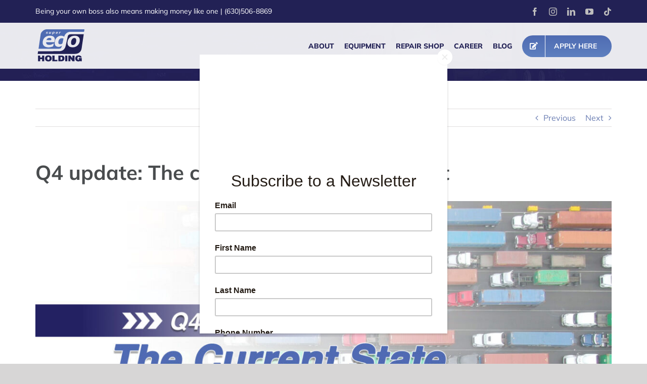

--- FILE ---
content_type: text/html; charset=UTF-8
request_url: https://superegoholding.com/q4-update-the-current-state-of-the-market/
body_size: 17146
content:
<!DOCTYPE html>
<html class="avada-html-layout-wide avada-html-header-position-top avada-header-color-not-opaque avada-mobile-header-color-not-opaque" lang="en-US" prefix="og: http://ogp.me/ns# fb: http://ogp.me/ns/fb#">
<head>
	<meta http-equiv="X-UA-Compatible" content="IE=edge" />
	<meta http-equiv="Content-Type" content="text/html; charset=utf-8"/>
	<meta name="viewport" content="width=device-width, initial-scale=1" />
	<script type="text/javascript">
/* <![CDATA[ */
(()=>{var e={};e.g=function(){if("object"==typeof globalThis)return globalThis;try{return this||new Function("return this")()}catch(e){if("object"==typeof window)return window}}(),function({ampUrl:n,isCustomizePreview:t,isAmpDevMode:r,noampQueryVarName:o,noampQueryVarValue:s,disabledStorageKey:i,mobileUserAgents:a,regexRegex:c}){if("undefined"==typeof sessionStorage)return;const d=new RegExp(c);if(!a.some((e=>{const n=e.match(d);return!(!n||!new RegExp(n[1],n[2]).test(navigator.userAgent))||navigator.userAgent.includes(e)})))return;e.g.addEventListener("DOMContentLoaded",(()=>{const e=document.getElementById("amp-mobile-version-switcher");if(!e)return;e.hidden=!1;const n=e.querySelector("a[href]");n&&n.addEventListener("click",(()=>{sessionStorage.removeItem(i)}))}));const g=r&&["paired-browsing-non-amp","paired-browsing-amp"].includes(window.name);if(sessionStorage.getItem(i)||t||g)return;const u=new URL(location.href),m=new URL(n);m.hash=u.hash,u.searchParams.has(o)&&s===u.searchParams.get(o)?sessionStorage.setItem(i,"1"):m.href!==u.href&&(window.stop(),location.replace(m.href))}({"ampUrl":"https:\/\/superegoholding.com\/q4-update-the-current-state-of-the-market\/amp\/","noampQueryVarName":"noamp","noampQueryVarValue":"mobile","disabledStorageKey":"amp_mobile_redirect_disabled","mobileUserAgents":["Mobile","Android","Silk\/","Kindle","BlackBerry","Opera Mini","Opera Mobi"],"regexRegex":"^\\\/((?:.|\\n)+)\\\/([i]*)$","isCustomizePreview":false,"isAmpDevMode":false})})();
/* ]]> */
</script>
<meta name='robots' content='index, follow, max-image-preview:large, max-snippet:-1, max-video-preview:-1' />
	<style>img:is([sizes="auto" i], [sizes^="auto," i]) { contain-intrinsic-size: 3000px 1500px }</style>
	
	<!-- This site is optimized with the Yoast SEO plugin v26.8 - https://yoast.com/product/yoast-seo-wordpress/ -->
	<title>Q4 update: The current state of the market - Super Ego Holding</title>
	<meta name="description" content="The holiday season is known for increased demand and shorter deadlines, which offer truck drivers more opportunities for earnings." />
	<link rel="canonical" href="https://superegoholding.com/q4-update-the-current-state-of-the-market/" />
	<meta property="og:locale" content="en_US" />
	<meta property="og:type" content="article" />
	<meta property="og:title" content="Q4 update: The current state of the market - Super Ego Holding" />
	<meta property="og:description" content="The holiday season is known for increased demand and shorter deadlines, which offer truck drivers more opportunities for earnings." />
	<meta property="og:url" content="https://superegoholding.com/q4-update-the-current-state-of-the-market/" />
	<meta property="og:site_name" content="Super Ego Holding" />
	<meta property="article:publisher" content="https://www.facebook.com/superegoinc" />
	<meta property="article:published_time" content="2023-10-30T17:29:45+00:00" />
	<meta property="article:modified_time" content="2023-11-02T20:01:13+00:00" />
	<meta property="og:image" content="https://superegoholding.com/wp-content/uploads/2023/10/Q4-update-The-current-state-of-the-market1.jpg" />
	<meta property="og:image:width" content="1600" />
	<meta property="og:image:height" content="900" />
	<meta property="og:image:type" content="image/jpeg" />
	<meta name="author" content="SuperEgo" />
	<meta name="twitter:card" content="summary_large_image" />
	<meta name="twitter:label1" content="Written by" />
	<meta name="twitter:data1" content="SuperEgo" />
	<meta name="twitter:label2" content="Est. reading time" />
	<meta name="twitter:data2" content="3 minutes" />
	<script type="application/ld+json" class="yoast-schema-graph">{"@context":"https://schema.org","@graph":[{"@type":"Article","@id":"https://superegoholding.com/q4-update-the-current-state-of-the-market/#article","isPartOf":{"@id":"https://superegoholding.com/q4-update-the-current-state-of-the-market/"},"author":{"name":"SuperEgo","@id":"https://superegoholding.com/#/schema/person/3714c07aa6294f9c02d2d6b500309af1"},"headline":"Q4 update: The current state of the market","datePublished":"2023-10-30T17:29:45+00:00","dateModified":"2023-11-02T20:01:13+00:00","mainEntityOfPage":{"@id":"https://superegoholding.com/q4-update-the-current-state-of-the-market/"},"wordCount":520,"commentCount":2,"publisher":{"@id":"https://superegoholding.com/#organization"},"image":{"@id":"https://superegoholding.com/q4-update-the-current-state-of-the-market/#primaryimage"},"thumbnailUrl":"https://superegoholding.com/wp-content/uploads/2023/10/Q4-update-The-current-state-of-the-market1.jpg","articleSection":["General"],"inLanguage":"en-US","potentialAction":[{"@type":"CommentAction","name":"Comment","target":["https://superegoholding.com/q4-update-the-current-state-of-the-market/#respond"]}]},{"@type":"WebPage","@id":"https://superegoholding.com/q4-update-the-current-state-of-the-market/","url":"https://superegoholding.com/q4-update-the-current-state-of-the-market/","name":"Q4 update: The current state of the market - Super Ego Holding","isPartOf":{"@id":"https://superegoholding.com/#website"},"primaryImageOfPage":{"@id":"https://superegoholding.com/q4-update-the-current-state-of-the-market/#primaryimage"},"image":{"@id":"https://superegoholding.com/q4-update-the-current-state-of-the-market/#primaryimage"},"thumbnailUrl":"https://superegoholding.com/wp-content/uploads/2023/10/Q4-update-The-current-state-of-the-market1.jpg","datePublished":"2023-10-30T17:29:45+00:00","dateModified":"2023-11-02T20:01:13+00:00","description":"The holiday season is known for increased demand and shorter deadlines, which offer truck drivers more opportunities for earnings.","breadcrumb":{"@id":"https://superegoholding.com/q4-update-the-current-state-of-the-market/#breadcrumb"},"inLanguage":"en-US","potentialAction":[{"@type":"ReadAction","target":["https://superegoholding.com/q4-update-the-current-state-of-the-market/"]}]},{"@type":"ImageObject","inLanguage":"en-US","@id":"https://superegoholding.com/q4-update-the-current-state-of-the-market/#primaryimage","url":"https://superegoholding.com/wp-content/uploads/2023/10/Q4-update-The-current-state-of-the-market1.jpg","contentUrl":"https://superegoholding.com/wp-content/uploads/2023/10/Q4-update-The-current-state-of-the-market1.jpg","width":1600,"height":900,"caption":"Q4 update - The current state of the market"},{"@type":"BreadcrumbList","@id":"https://superegoholding.com/q4-update-the-current-state-of-the-market/#breadcrumb","itemListElement":[{"@type":"ListItem","position":1,"name":"Home","item":"https://superegoholding.com/"},{"@type":"ListItem","position":2,"name":"Q4 update: The current state of the market"}]},{"@type":"WebSite","@id":"https://superegoholding.com/#website","url":"https://superegoholding.com/","name":"Super Ego Holding","description":"Move Forward With Us With $0 DOWN","publisher":{"@id":"https://superegoholding.com/#organization"},"potentialAction":[{"@type":"SearchAction","target":{"@type":"EntryPoint","urlTemplate":"https://superegoholding.com/?s={search_term_string}"},"query-input":{"@type":"PropertyValueSpecification","valueRequired":true,"valueName":"search_term_string"}}],"inLanguage":"en-US"},{"@type":"Organization","@id":"https://superegoholding.com/#organization","name":"Super Ego Holding","url":"https://superegoholding.com/","logo":{"@type":"ImageObject","inLanguage":"en-US","@id":"https://superegoholding.com/#/schema/logo/image/","url":"https://superegoholding.com/wp-content/uploads/2021/06/truck-clients.jpg","contentUrl":"https://superegoholding.com/wp-content/uploads/2021/06/truck-clients.jpg","width":1000,"height":667,"caption":"Super Ego Holding"},"image":{"@id":"https://superegoholding.com/#/schema/logo/image/"},"sameAs":["https://www.facebook.com/superegoinc","https://www.instagram.com/superegoholding/","https://www.linkedin.com/company/superegoholding/","https://www.youtube.com/@superegoholding1669","https://www.tiktok.com/@superegoholding"]},{"@type":"Person","@id":"https://superegoholding.com/#/schema/person/3714c07aa6294f9c02d2d6b500309af1","name":"SuperEgo","sameAs":["https://superegoholding.com"],"url":"https://superegoholding.com/author/superego/"}]}</script>
	<!-- / Yoast SEO plugin. -->


<link rel='dns-prefetch' href='//js.hs-scripts.com' />
<link rel='dns-prefetch' href='//s.ksrndkehqnwntyxlhgto.com' />
<link rel="alternate" type="application/rss+xml" title="Super Ego Holding &raquo; Feed" href="https://superegoholding.com/feed/" />
<link rel="alternate" type="application/rss+xml" title="Super Ego Holding &raquo; Comments Feed" href="https://superegoholding.com/comments/feed/" />
								<link rel="icon" href="https://superegoholding.com/wp-content/uploads/2021/05/favicon.png" type="image/png" />
		
		
		
				<link rel="alternate" type="application/rss+xml" title="Super Ego Holding &raquo; Q4 update: The current state of the market Comments Feed" href="https://superegoholding.com/q4-update-the-current-state-of-the-market/feed/" />
					<meta name="description" content="When it comes to the market for truckers, from a historical point of view, the holiday season is known for increased demand and shorter deadlines, which offer truck drivers more opportunities for earnings. However, this year, we expected the produce season to offer better rates, and after it, the peak season, but"/>
				
		<meta property="og:locale" content="en_US"/>
		<meta property="og:type" content="article"/>
		<meta property="og:site_name" content="Super Ego Holding"/>
		<meta property="og:title" content="Q4 update: The current state of the market - Super Ego Holding"/>
				<meta property="og:description" content="When it comes to the market for truckers, from a historical point of view, the holiday season is known for increased demand and shorter deadlines, which offer truck drivers more opportunities for earnings. However, this year, we expected the produce season to offer better rates, and after it, the peak season, but"/>
				<meta property="og:url" content="https://superegoholding.com/q4-update-the-current-state-of-the-market/"/>
										<meta property="article:published_time" content="2023-10-30T17:29:45+00:00"/>
							<meta property="article:modified_time" content="2023-11-02T20:01:13+00:00"/>
								<meta name="author" content="SuperEgo"/>
								<meta property="og:image" content="https://superegoholding.com/wp-content/uploads/2023/10/Q4-update-The-current-state-of-the-market1.jpg"/>
		<meta property="og:image:width" content="1600"/>
		<meta property="og:image:height" content="900"/>
		<meta property="og:image:type" content="image/jpeg"/>
				<link rel='stylesheet' id='wp-components-css' href='https://superegoholding.com/wp-includes/css/dist/components/style.min.css?ver=6.8.3' type='text/css' media='all' />
<link rel='stylesheet' id='wp-preferences-css' href='https://superegoholding.com/wp-includes/css/dist/preferences/style.min.css?ver=6.8.3' type='text/css' media='all' />
<link rel='stylesheet' id='wp-block-editor-css' href='https://superegoholding.com/wp-includes/css/dist/block-editor/style.min.css?ver=6.8.3' type='text/css' media='all' />
<link rel='stylesheet' id='popup-maker-block-library-style-css' href='https://superegoholding.com/wp-content/plugins/popup-maker/dist/packages/block-library-style.css?ver=dbea705cfafe089d65f1' type='text/css' media='all' />
<link rel='stylesheet' id='godaddy-styles-css' href='https://superegoholding.com/wp-content/mu-plugins/vendor/wpex/godaddy-launch/includes/Dependencies/GoDaddy/Styles/build/latest.css?ver=2.0.2' type='text/css' media='all' />
<link rel='stylesheet' id='child-style-css' href='https://superegoholding.com/wp-content/themes/Avada-Child-Theme/style.css?ver=6.8.3' type='text/css' media='all' />
<link rel='stylesheet' id='fusion-dynamic-css-css' href='https://superegoholding.com/wp-content/uploads/fusion-styles/01f18e3a1465a1e080660a33790f4abc.min.css?ver=3.14.2' type='text/css' media='all' />
<script type="text/javascript" src="https://superegoholding.com/wp-includes/js/jquery/jquery.min.js?ver=3.7.1" id="jquery-core-js"></script>
<script type="text/javascript" src="https://superegoholding.com/wp-content/plugins/handl-utm-grabber/js/js.cookie.js?ver=6.8.3" id="js.cookie-js"></script>
<script type="text/javascript" id="handl-utm-grabber-js-extra">
/* <![CDATA[ */
var handl_utm = [];
/* ]]> */
</script>
<script type="text/javascript" src="https://superegoholding.com/wp-content/plugins/handl-utm-grabber/js/handl-utm-grabber.js?ver=6.8.3" id="handl-utm-grabber-js"></script>
<script type="text/javascript" id="whatconverts-tracking-script-js-before">
/* <![CDATA[ */
var $wc_load=function(a){return JSON.parse(JSON.stringify(a))},$wc_leads=$wc_leads||{doc:{url:$wc_load(document.URL),ref:$wc_load(document.referrer),search:$wc_load(location.search),hash:$wc_load(location.hash)}};
/* ]]> */
</script>
<script type="text/javascript" src="//s.ksrndkehqnwntyxlhgto.com/150954.js?ver=6.8.3" id="whatconverts-tracking-script-js"></script>
<link rel="https://api.w.org/" href="https://superegoholding.com/wp-json/" /><link rel="alternate" title="JSON" type="application/json" href="https://superegoholding.com/wp-json/wp/v2/posts/2302" /><link rel="EditURI" type="application/rsd+xml" title="RSD" href="https://superegoholding.com/xmlrpc.php?rsd" />
<meta name="generator" content="WordPress 6.8.3" />
<link rel='shortlink' href='https://superegoholding.com/?p=2302' />
<link rel="alternate" title="oEmbed (JSON)" type="application/json+oembed" href="https://superegoholding.com/wp-json/oembed/1.0/embed?url=https%3A%2F%2Fsuperegoholding.com%2Fq4-update-the-current-state-of-the-market%2F" />
<link rel="alternate" title="oEmbed (XML)" type="text/xml+oembed" href="https://superegoholding.com/wp-json/oembed/1.0/embed?url=https%3A%2F%2Fsuperegoholding.com%2Fq4-update-the-current-state-of-the-market%2F&#038;format=xml" />
<meta name="facebook-domain-verification" content="rjk23uaj2ti447l9m1wx2bv3niclz3" />
<script type="text/javascript">
    (function(c,l,a,r,i,t,y){
        c[a]=c[a]||function(){(c[a].q=c[a].q||[]).push(arguments)};
        t=l.createElement(r);t.async=1;t.src="https://www.clarity.ms/tag/"+i;
        y=l.getElementsByTagName(r)[0];y.parentNode.insertBefore(t,y);
    })(window, document, "clarity", "script", "qq9n1iq6hx");
</script>

<script>(function(w,d,t,r,u){var f,n,i;w[u]=w[u]||[],f=function(){var o={ti:"187190219", enableAutoSpaTracking: true};o.q=w[u],w[u]=new UET(o),w[u].push("pageLoad")},n=d.createElement(t),n.src=r,n.async=1,n.onload=n.onreadystatechange=function(){var s=this.readyState;s&&s!=="loaded"&&s!=="complete"||(f(),n.onload=n.onreadystatechange=null)},i=d.getElementsByTagName(t)[0],i.parentNode.insertBefore(n,i)})(window,document,"script","//bat.bing.com/bat.js","uetq");</script>			<!-- DO NOT COPY THIS SNIPPET! Start of Page Analytics Tracking for HubSpot WordPress plugin v11.3.37-->
			<script class="hsq-set-content-id" data-content-id="blog-post">
				var _hsq = _hsq || [];
				_hsq.push(["setContentType", "blog-post"]);
			</script>
			<!-- DO NOT COPY THIS SNIPPET! End of Page Analytics Tracking for HubSpot WordPress plugin -->
			<link rel="alternate" type="text/html" media="only screen and (max-width: 640px)" href="https://superegoholding.com/q4-update-the-current-state-of-the-market/amp/"><style type="text/css" id="css-fb-visibility">@media screen and (max-width: 640px){.fusion-no-small-visibility{display:none !important;}body .sm-text-align-center{text-align:center !important;}body .sm-text-align-left{text-align:left !important;}body .sm-text-align-right{text-align:right !important;}body .sm-text-align-justify{text-align:justify !important;}body .sm-flex-align-center{justify-content:center !important;}body .sm-flex-align-flex-start{justify-content:flex-start !important;}body .sm-flex-align-flex-end{justify-content:flex-end !important;}body .sm-mx-auto{margin-left:auto !important;margin-right:auto !important;}body .sm-ml-auto{margin-left:auto !important;}body .sm-mr-auto{margin-right:auto !important;}body .fusion-absolute-position-small{position:absolute;width:100%;}.awb-sticky.awb-sticky-small{ position: sticky; top: var(--awb-sticky-offset,0); }}@media screen and (min-width: 641px) and (max-width: 1024px){.fusion-no-medium-visibility{display:none !important;}body .md-text-align-center{text-align:center !important;}body .md-text-align-left{text-align:left !important;}body .md-text-align-right{text-align:right !important;}body .md-text-align-justify{text-align:justify !important;}body .md-flex-align-center{justify-content:center !important;}body .md-flex-align-flex-start{justify-content:flex-start !important;}body .md-flex-align-flex-end{justify-content:flex-end !important;}body .md-mx-auto{margin-left:auto !important;margin-right:auto !important;}body .md-ml-auto{margin-left:auto !important;}body .md-mr-auto{margin-right:auto !important;}body .fusion-absolute-position-medium{position:absolute;width:100%;}.awb-sticky.awb-sticky-medium{ position: sticky; top: var(--awb-sticky-offset,0); }}@media screen and (min-width: 1025px){.fusion-no-large-visibility{display:none !important;}body .lg-text-align-center{text-align:center !important;}body .lg-text-align-left{text-align:left !important;}body .lg-text-align-right{text-align:right !important;}body .lg-text-align-justify{text-align:justify !important;}body .lg-flex-align-center{justify-content:center !important;}body .lg-flex-align-flex-start{justify-content:flex-start !important;}body .lg-flex-align-flex-end{justify-content:flex-end !important;}body .lg-mx-auto{margin-left:auto !important;margin-right:auto !important;}body .lg-ml-auto{margin-left:auto !important;}body .lg-mr-auto{margin-right:auto !important;}body .fusion-absolute-position-large{position:absolute;width:100%;}.awb-sticky.awb-sticky-large{ position: sticky; top: var(--awb-sticky-offset,0); }}</style>
<!-- Meta Pixel Code -->
<script type='text/javascript'>
!function(f,b,e,v,n,t,s){if(f.fbq)return;n=f.fbq=function(){n.callMethod?
n.callMethod.apply(n,arguments):n.queue.push(arguments)};if(!f._fbq)f._fbq=n;
n.push=n;n.loaded=!0;n.version='2.0';n.queue=[];t=b.createElement(e);t.async=!0;
t.src=v;s=b.getElementsByTagName(e)[0];s.parentNode.insertBefore(t,s)}(window,
document,'script','https://connect.facebook.net/en_US/fbevents.js');
</script>
<!-- End Meta Pixel Code -->
<script type='text/javascript'>var url = window.location.origin + '?ob=open-bridge';
            fbq('set', 'openbridge', '1137959800436248', url);
fbq('init', '1137959800436248', {}, {
    "agent": "wordpress-6.8.3-4.1.5"
})</script><script type='text/javascript'>
    fbq('track', 'PageView', []);
  </script><link rel="amphtml" href="https://superegoholding.com/q4-update-the-current-state-of-the-market/amp/"><style>#amp-mobile-version-switcher{left:0;position:absolute;width:100%;z-index:100}#amp-mobile-version-switcher>a{background-color:#444;border:0;color:#eaeaea;display:block;font-family:-apple-system,BlinkMacSystemFont,Segoe UI,Roboto,Oxygen-Sans,Ubuntu,Cantarell,Helvetica Neue,sans-serif;font-size:16px;font-weight:600;padding:15px 0;text-align:center;-webkit-text-decoration:none;text-decoration:none}#amp-mobile-version-switcher>a:active,#amp-mobile-version-switcher>a:focus,#amp-mobile-version-switcher>a:hover{-webkit-text-decoration:underline;text-decoration:underline}</style>		<style type="text/css" id="wp-custom-css">
			
.contact-styled{
	padding-left:20px;
	
}
.contact-styled h2 {
    color: #5e80c0 !important;
}

.button input[type=submit]{
	background-color: #007bff; /* Plava boja dugmeta */
    color: white; /* Bela boja fonta */
    font-family: 'Verdana', sans-serif; /* Font za tekst na dugmetu */
    font-size: 16px; /* Veličina teksta */
    padding: 10px 20px; /* Dodavanje prostora unutar dugmeta */
    border: none; /* Uklanjanje obruba */
    border-radius: 5px; /* Zaobljeni uglovi */
    cursor: pointer; /* Promena kursora na "pointer" pri prelasku miša */
	font-weight:bold;
}

.button
input[type=submit]:hover {
	background-color: #A3EBB1;
	color:black;
	font-weight:bold;
}		</style>
				<script type="text/javascript">
			var doc = document.documentElement;
			doc.setAttribute( 'data-useragent', navigator.userAgent );
		</script>
		
	<meta name="format-detection" content="telephone=no">

<!-- Google Tag Manager -->
<script>(function(w,d,s,l,i){w[l]=w[l]||[];w[l].push({'gtm.start':
new Date().getTime(),event:'gtm.js'});var f=d.getElementsByTagName(s)[0],
j=d.createElement(s),dl=l!='dataLayer'?'&l='+l:'';j.async=true;j.src=
'https://www.googletagmanager.com/gtm.js?id='+i+dl;f.parentNode.insertBefore(j,f);
})(window,document,'script','dataLayer','GTM-NDPZNNX');</script>
<!-- End Google Tag Manager -->


<!-- Google tag (gtag.js) -->
<script async src="https://www.googletagmanager.com/gtag/js?id=G-VG1GNYPL1G"></script>
<script>
  window.dataLayer = window.dataLayer || [];
  function gtag(){dataLayer.push(arguments);}
  gtag('js', new Date());

  gtag('config', 'G-VG1GNYPL1G');
</script>

<!-- Meta Pixel Code -->
<script>
!function(f,b,e,v,n,t,s)
{if(f.fbq)return;n=f.fbq=function(){n.callMethod?
n.callMethod.apply(n,arguments):n.queue.push(arguments)};
if(!f._fbq)f._fbq=n;n.push=n;n.loaded=!0;n.version='2.0';
n.queue=[];t=b.createElement(e);t.async=!0;
t.src=v;s=b.getElementsByTagName(e)[0];
s.parentNode.insertBefore(t,s)}(window, document,'script',
'https://connect.facebook.net/en_US/fbevents.js');
fbq('init', '1137959800436248');
fbq('track', 'PageView');
</script>
<noscript><img height="1" width="1" style="display:none"
src="https://www.facebook.com/tr?id=1137959800436248&ev=PageView&noscript=1"
/></noscript>
<!-- End Meta Pixel Code -->

<!-- TikTok code -->
<script>
!function (w, d, t) {
  w.TiktokAnalyticsObject=t;var ttq=w[t]=w[t]||[];ttq.methods=["page","track","identify","instances","debug","on","off","once","ready","alias","group","enableCookie","disableCookie"],ttq.setAndDefer=function(t,e){t[e]=function(){t.push([e].concat(Array.prototype.slice.call(arguments,0)))}};for(var i=0;i<ttq.methods.length;i++)ttq.setAndDefer(ttq,ttq.methods[i]);ttq.instance=function(t){for(var e=ttq._i[t]||[],n=0;n<ttq.methods.length;n++)ttq.setAndDefer(e,ttq.methods[n]);return e},ttq.load=function(e,n){var i="https://analytics.tiktok.com/i18n/pixel/events.js";ttq._i=ttq._i||{},ttq._i[e]=[],ttq._i[e]._u=i,ttq._t=ttq._t||{},ttq._t[e]=+new Date,ttq._o=ttq._o||{},ttq._o[e]=n||{};var o=document.createElement("script");o.type="text/javascript",o.async=!0,o.src=i+"?sdkid="+e+"&lib="+t;var a=document.getElementsByTagName("script")[0];a.parentNode.insertBefore(o,a)};

  ttq.load('CDM3FTJC77U9O4C87JNG');
  ttq.page();
}(window, document, 'ttq');
</script>
<!-- End TikTok code -->

<!-- Mailchimp code -->
<script id="mcjs">!function(c,h,i,m,p){m=c.createElement(h),p=c.getElementsByTagName(h)[0],m.async=1,m.src=i,p.parentNode.insertBefore(m,p)}(document,"script","https://chimpstatic.com/mcjs-connected/js/users/0d651db148ddca4e34aef64dc/9555b080bf03a9ee25fea1e51.js");</script>
<!-- Mailchimp code End --></head>

<body class="wp-singular post-template-default single single-post postid-2302 single-format-standard wp-theme-Avada wp-child-theme-Avada-Child-Theme awb-no-sidebars fusion-image-hovers fusion-pagination-sizing fusion-button_type-flat fusion-button_span-no fusion-button_gradient-linear avada-image-rollover-circle-yes avada-image-rollover-no fusion-has-button-gradient fusion-body ltr fusion-sticky-header no-tablet-sticky-header no-mobile-slidingbar no-mobile-totop fusion-disable-outline fusion-sub-menu-fade mobile-logo-pos-center layout-wide-mode avada-has-boxed-modal-shadow-none layout-scroll-offset-full avada-has-zero-margin-offset-top fusion-top-header menu-text-align-center mobile-menu-design-modern fusion-show-pagination-text fusion-header-layout-v3 avada-responsive avada-footer-fx-none avada-menu-highlight-style-bar fusion-search-form-classic fusion-main-menu-search-dropdown fusion-avatar-square avada-sticky-shrinkage avada-dropdown-styles avada-blog-layout-medium avada-blog-archive-layout-medium avada-header-shadow-no avada-menu-icon-position-left avada-has-mainmenu-dropdown-divider avada-has-pagetitle-bg-full avada-has-breadcrumb-mobile-hidden avada-has-pagetitlebar-retina-bg-image avada-has-titlebar-bar_and_content avada-has-footer-widget-bg-image avada-header-border-color-full-transparent avada-has-pagination-padding avada-flyout-menu-direction-fade avada-ec-views-v1" data-awb-post-id="2302">
	
<!-- Meta Pixel Code -->
<noscript>
<img height="1" width="1" style="display:none" alt="fbpx"
src="https://www.facebook.com/tr?id=1137959800436248&ev=PageView&noscript=1" />
</noscript>
<!-- End Meta Pixel Code -->
	<a class="skip-link screen-reader-text" href="#content">Skip to content</a>

	<div id="boxed-wrapper">
		
		<div id="wrapper" class="fusion-wrapper">
			<div id="home" style="position:relative;top:-1px;"></div>
							
					
			<header class="fusion-header-wrapper">
				<div class="fusion-header-v3 fusion-logo-alignment fusion-logo-center fusion-sticky-menu- fusion-sticky-logo-1 fusion-mobile-logo-1  fusion-mobile-menu-design-modern">
					
<div class="fusion-secondary-header">
	<div class="fusion-row">
					<div class="fusion-alignleft">
				<div class="fusion-contact-info"><span class="fusion-contact-info-phone-number">Being your own boss also means making money like one | <a href="tel:+16305068869">(630)506-8869</a> </span></div>			</div>
							<div class="fusion-alignright">
				<div class="fusion-social-links-header"><div class="fusion-social-networks"><div class="fusion-social-networks-wrapper"><a  class="fusion-social-network-icon fusion-tooltip fusion-facebook awb-icon-facebook" style data-placement="bottom" data-title="Facebook" data-toggle="tooltip" title="Facebook" href="https://www.facebook.com/superegoinc" target="_blank" rel="noreferrer"><span class="screen-reader-text">Facebook</span></a><a  class="fusion-social-network-icon fusion-tooltip fusion-instagram awb-icon-instagram" style data-placement="bottom" data-title="Instagram" data-toggle="tooltip" title="Instagram" href="https://www.instagram.com/superegoholding/" target="_blank" rel="noopener noreferrer"><span class="screen-reader-text">Instagram</span></a><a  class="fusion-social-network-icon fusion-tooltip fusion-linkedin awb-icon-linkedin" style data-placement="bottom" data-title="LinkedIn" data-toggle="tooltip" title="LinkedIn" href="https://www.linkedin.com/company/superegoholding/" target="_blank" rel="noopener noreferrer"><span class="screen-reader-text">LinkedIn</span></a><a  class="fusion-social-network-icon fusion-tooltip fusion-youtube awb-icon-youtube" style data-placement="bottom" data-title="YouTube" data-toggle="tooltip" title="YouTube" href="https://www.youtube.com/@superegoholding1669" target="_blank" rel="noopener noreferrer"><span class="screen-reader-text">YouTube</span></a><a  class="fusion-social-network-icon fusion-tooltip fusion-tiktok awb-icon-tiktok" style data-placement="bottom" data-title="Tiktok" data-toggle="tooltip" title="Tiktok" href="https://www.tiktok.com/@superegoholding" target="_blank" rel="noopener noreferrer"><span class="screen-reader-text">Tiktok</span></a></div></div></div>			</div>
			</div>
</div>
<div class="fusion-header-sticky-height"></div>
<div class="fusion-header">
	<div class="fusion-row">
					<div class="fusion-logo" data-margin-top="10px" data-margin-bottom="10px" data-margin-left="0px" data-margin-right="0px">
			<a class="fusion-logo-link"  href="https://superegoholding.com/" >

						<!-- standard logo -->
			<img src="https://superegoholding.com/wp-content/uploads/2021/05/logo-100.png" srcset="https://superegoholding.com/wp-content/uploads/2021/05/logo-100.png 1x, https://superegoholding.com/wp-content/uploads/2021/05/logo-200.png 2x" width="100" height="69" style="max-height:69px;height:auto;" alt="Super Ego Holding Logo" data-retina_logo_url="https://superegoholding.com/wp-content/uploads/2021/05/logo-200.png" class="fusion-standard-logo" />

											<!-- mobile logo -->
				<img src="https://superegoholding.com/wp-content/uploads/2023/09/superegoholding-60.png" srcset="https://superegoholding.com/wp-content/uploads/2023/09/superegoholding-60.png 1x, https://superegoholding.com/wp-content/uploads/2021/05/logo-100.png 2x" width="60" height="41" style="max-height:41px;height:auto;" alt="Super Ego Holding Logo" data-retina_logo_url="https://superegoholding.com/wp-content/uploads/2021/05/logo-100.png" class="fusion-mobile-logo" />
			
											<!-- sticky header logo -->
				<img src="https://superegoholding.com/wp-content/uploads/2023/09/superegoholding-60.png" srcset="https://superegoholding.com/wp-content/uploads/2023/09/superegoholding-60.png 1x, https://superegoholding.com/wp-content/uploads/2021/05/logo-200.png 2x" width="60" height="41" style="max-height:41px;height:auto;" alt="Super Ego Holding Logo" data-retina_logo_url="https://superegoholding.com/wp-content/uploads/2021/05/logo-200.png" class="fusion-sticky-logo" />
					</a>
		</div>		<nav class="fusion-main-menu" aria-label="Main Menu"><ul id="menu-driving-main-menu" class="fusion-menu"><li  id="menu-item-28"  class="menu-item menu-item-type-post_type menu-item-object-page menu-item-28"  data-item-id="28"><a  href="https://superegoholding.com/about/" class="fusion-bar-highlight"><span class="menu-text">ABOUT</span></a></li><li  id="menu-item-31"  class="menu-item menu-item-type-post_type menu-item-object-page menu-item-31"  data-item-id="31"><a  href="https://superegoholding.com/equipment/" class="fusion-bar-highlight"><span class="menu-text">EQUIPMENT</span></a></li><li  id="menu-item-32"  class="menu-item menu-item-type-post_type menu-item-object-page menu-item-32"  data-item-id="32"><a  href="https://superegoholding.com/repair-shop/" class="fusion-bar-highlight"><span class="menu-text">REPAIR SHOP</span></a></li><li  id="menu-item-1171"  class="menu-item menu-item-type-post_type menu-item-object-page menu-item-1171"  data-item-id="1171"><a  href="https://superegoholding.com/career/" class="fusion-bar-highlight"><span class="menu-text">CAREER</span></a></li><li  id="menu-item-29"  class="menu-item menu-item-type-post_type menu-item-object-page menu-item-29"  data-item-id="29"><a  href="https://superegoholding.com/blog/" class="fusion-bar-highlight"><span class="menu-text">BLOG</span></a></li><li  id="menu-item-30"  class="menu-item menu-item-type-post_type menu-item-object-page menu-item-30 fusion-menu-item-button"  data-item-id="30"><a  href="https://superegoholding.com/driver-application/" class="fusion-icon-only-link fusion-bar-highlight"><span class="menu-text fusion-button button-default button-large"><span class="button-icon-divider-left"><i class="glyphicon fa-edit fas" aria-hidden="true"></i></span><span class="fusion-button-text-left">APPLY HERE</span></span></a></li></ul></nav>	<div class="fusion-mobile-menu-icons">
							<a href="#" class="fusion-icon awb-icon-bars" aria-label="Toggle mobile menu" aria-expanded="false"></a>
		
		
		
			</div>

<nav class="fusion-mobile-nav-holder fusion-mobile-menu-text-align-left" aria-label="Main Menu Mobile"></nav>

					</div>
</div>
				</div>
				<div class="fusion-clearfix"></div>
			</header>
								
							<div id="sliders-container" class="fusion-slider-visibility">
					</div>
				
					
							
			<section class="avada-page-titlebar-wrapper" aria-label="Page Title Bar">
	<div class="fusion-page-title-bar fusion-page-title-bar-breadcrumbs fusion-page-title-bar-left">
		<div class="fusion-page-title-row">
			<div class="fusion-page-title-wrapper">
				<div class="fusion-page-title-captions">

					
					
				</div>

													
			</div>
		</div>
	</div>
</section>

						<main id="main" class="clearfix ">
				<div class="fusion-row" style="">

<section id="content" style="">
			<div class="single-navigation clearfix">
			<a href="https://superegoholding.com/top-trucking-destinations-in-the-us/" rel="prev">Previous</a>			<a href="https://superegoholding.com/class-a-cdl-as-an-advantage-in-trucking/" rel="next">Next</a>		</div>
	
					<article id="post-2302" class="post post-2302 type-post status-publish format-standard has-post-thumbnail hentry category-general">
																		<h1 class="entry-title fusion-post-title">Q4 update: The current state of the market</h1>							
														<div class="fusion-flexslider flexslider fusion-flexslider-loading post-slideshow fusion-post-slideshow">
				<ul class="slides">
																<li>
																																<a href="https://superegoholding.com/wp-content/uploads/2023/10/Q4-update-The-current-state-of-the-market1.jpg" data-rel="iLightbox[gallery2302]" title="" data-title="Q4 update &#8211; The current state of the market" data-caption="" aria-label="Q4 update &#8211; The current state of the market">
										<span class="screen-reader-text">View Larger Image</span>
										<img width="1600" height="900" src="https://superegoholding.com/wp-content/uploads/2023/10/Q4-update-The-current-state-of-the-market1.jpg" class="attachment-full size-full lazyload wp-post-image" alt="Q4 update - The current state of the market" decoding="async" fetchpriority="high" srcset="data:image/svg+xml,%3Csvg%20xmlns%3D%27http%3A%2F%2Fwww.w3.org%2F2000%2Fsvg%27%20width%3D%271600%27%20height%3D%27900%27%20viewBox%3D%270%200%201600%20900%27%3E%3Crect%20width%3D%271600%27%20height%3D%27900%27%20fill-opacity%3D%220%22%2F%3E%3C%2Fsvg%3E" data-orig-src="https://superegoholding.com/wp-content/uploads/2023/10/Q4-update-The-current-state-of-the-market1.jpg" data-srcset="https://superegoholding.com/wp-content/uploads/2023/10/Q4-update-The-current-state-of-the-market1-200x113.jpg 200w, https://superegoholding.com/wp-content/uploads/2023/10/Q4-update-The-current-state-of-the-market1-400x225.jpg 400w, https://superegoholding.com/wp-content/uploads/2023/10/Q4-update-The-current-state-of-the-market1-600x338.jpg 600w, https://superegoholding.com/wp-content/uploads/2023/10/Q4-update-The-current-state-of-the-market1-800x450.jpg 800w, https://superegoholding.com/wp-content/uploads/2023/10/Q4-update-The-current-state-of-the-market1-1200x675.jpg 1200w, https://superegoholding.com/wp-content/uploads/2023/10/Q4-update-The-current-state-of-the-market1.jpg 1600w" data-sizes="auto" />									</a>
																					</li>

																																																																																																															</ul>
			</div>
						
						<div class="post-content">
				<p><span style="font-weight: 400;">When it comes to the market for truckers, from a historical point of view, the holiday season is known for increased demand and shorter deadlines, which offer truck drivers more opportunities for earnings. </span><span style="font-weight: 400;">However, this year, we expected the produce season to offer better rates, and after it, the peak season, but either didn’t live up to the expectations, with rates that kept dropping. This outcome leaves us wondering whether or not history will repeat itself once again and how the holiday season will pan out.</span></p>
<p><span style="font-weight: 400;">Another thing to keep in mind is the reason </span><strong><a href="https://superegoholding.com/why-is-the-market-currently-so-bad-for-drivers/">the rates started dropping</a></strong><span style="font-weight: 400;"> in the first place. When available capacity grows, it leaves brokers plenty of space to lower prices, knowing that with the growing number of drivers at hand, someone will have to accept their offer. So no matter how much freight is available, when accessible capacity exceeds these amounts, rates are going to drop.</span></p>
<p><img decoding="async" class="lazyload aligncenter wp-image-2305 size-large" src="https://superegoholding.com/wp-content/uploads/2023/10/unloading-shippment-1024x707.jpg" data-orig-src="https://superegoholding.com/wp-content/uploads/2023/10/unloading-shippment-1024x707.jpg" alt="" width="1024" height="707" srcset="data:image/svg+xml,%3Csvg%20xmlns%3D%27http%3A%2F%2Fwww.w3.org%2F2000%2Fsvg%27%20width%3D%271024%27%20height%3D%27707%27%20viewBox%3D%270%200%201024%20707%27%3E%3Crect%20width%3D%271024%27%20height%3D%27707%27%20fill-opacity%3D%220%22%2F%3E%3C%2Fsvg%3E" data-srcset="https://superegoholding.com/wp-content/uploads/2023/10/unloading-shippment-200x138.jpg 200w, https://superegoholding.com/wp-content/uploads/2023/10/unloading-shippment-300x207.jpg 300w, https://superegoholding.com/wp-content/uploads/2023/10/unloading-shippment-400x276.jpg 400w, https://superegoholding.com/wp-content/uploads/2023/10/unloading-shippment-600x414.jpg 600w, https://superegoholding.com/wp-content/uploads/2023/10/unloading-shippment-768x530.jpg 768w, https://superegoholding.com/wp-content/uploads/2023/10/unloading-shippment-800x552.jpg 800w, https://superegoholding.com/wp-content/uploads/2023/10/unloading-shippment-1024x707.jpg 1024w, https://superegoholding.com/wp-content/uploads/2023/10/unloading-shippment-1200x828.jpg 1200w, https://superegoholding.com/wp-content/uploads/2023/10/unloading-shippment.jpg 1400w" data-sizes="auto" data-orig-sizes="(max-width: 1024px) 100vw, 1024px" /></p>
<p><span style="font-weight: 400;">You’re probably wondering why this is relevant for the holiday season. Well, holidays usually make people want to spend more time with their families and call for a festive mood. They tend to spend less time on the road, which means capacity is now shortened. For drivers willing to postpone their family gatherings, this is a great opportunity to increase their earnings.</span></p>
<p><span style="font-weight: 400;">Speaking of capacity, during the summer of 2023, statistics reported a very slight but still significant drop in the number of dispatchable trucks compared to last year. There are substantially more trucks right now than there were in 2020, after which we’ve seen a constant drop in rates. It is estimated that the number of trucks grew by at least 12,000 between 2021 and this year.</span></p>
<p><span style="font-weight: 400;">On top of that, the price of diesel keeps increasing, directly affecting expenses. The Middle East is one of the largest oil suppliers, and with the current conflict between Israel and Palestine, fuel prices are expected to skyrocket once again, which will, in turn, directly impact operational costs for the trucking industry.</span></p>
<p><span style="font-weight: 400;">To clarify, the Israel-Palestine conflict might pose a risk to the global supply chain by causing supply disruptions, delays, and increased expenses. So far, the Middle East&#8217;s oil and gas flow has stayed mostly unaffected, so we have to wait for further developments before evaluating the situation&#8217;s effects on the current market.</span></p>
<p><span style="font-weight: 400;">In light of all these challenges, the coming months leading into 2024 are expected to be turbulent. The holiday season brings both optimism for increased earnings and concerns about current rates. Ultimately, things that need to be considered in the next few months include </span><a href="https://superegoholding.com/looking-for-success-in-lease-purchase-in-2023/"><b>supply and demand</b></a><span style="font-weight: 400;">, </span><b>rising fuel prices</b><span style="font-weight: 400;">, and </span><b>geopolitical conflicts</b><span style="font-weight: 400;">.</span></p>
<p><span style="font-weight: 400;">The big question on our minds is how the freight business will handle these curveballs. We&#8217;ll monitor the situation and update you with more information in the future, with the </span><strong><a href="https://superegoholding.com/challenges-and-rewards-of-being-an-owner-operator/">welfare of drivers</a></strong><span style="font-weight: 400;"> in mind. In the meantime, whether you’re a new or seasoned OTR driver, you might want to </span><strong><a href="https://superegoholding.com/more-advice-for-new-drivers/">remind yourself</a></strong><span style="font-weight: 400;"> what to focus on in the upcoming months, and we’ll support you! Let us know your thoughts by calling </span><span style="font-weight: 400;"><strong><a href="tel:6305068869">(630) 506-8869</a></strong>.</span></p>
							</div>

												<div class="fusion-meta-info"><div class="fusion-meta-info-wrapper"><span class="vcard rich-snippet-hidden"><span class="fn"><a href="https://superegoholding.com/author/superego/" title="Posts by SuperEgo" rel="author">SuperEgo</a></span></span><span class="updated rich-snippet-hidden">2023-11-02T20:01:13+00:00</span><span>October 30th, 2023</span><span class="fusion-inline-sep">|</span></div></div>																								
													

	<div id="comments" class="comments-container">
					<div class="fusion-title fusion-title-size-two sep-none fusion-sep-none" style="margin-top:0px;margin-bottom:31px;">
				<h2 class="title-heading-left" style="margin:0;">
							2 Comments						</h2>
			</div>
			
		<ol class="comment-list commentlist">
							<li class="comment even thread-even depth-1" id="comment-24">
			<div class="the-comment">
				<div class="avatar"></div>
				<div class="comment-box">
					<div class="comment-author meta">
						<strong>James Floto</strong>
						November 2, 2023 at 3:52 pm<a rel="nofollow" class="comment-reply-link" href="#comment-24" data-commentid="24" data-postid="2302" data-belowelement="comment-24" data-respondelement="respond" data-replyto="Reply to James Floto" aria-label="Reply to James Floto"> - Reply</a>					</div>
					<div class="comment-text">
												<p>Great article.  Many drivers don&#8217;t understand what makes the market fluctuate  capacity is just one of so many factors. But it&#8217;s probably the largest. Keep up the good work.<br />
Thank you</p>
					</div>
				</div>
			</div>
		<ul class="children">
				<li class="comment byuser comment-author-super-ego-holding odd alt depth-2" id="comment-25">
			<div class="the-comment">
				<div class="avatar"></div>
				<div class="comment-box">
					<div class="comment-author meta">
						<strong>Super Ego Holding</strong>
						November 2, 2023 at 7:54 pm<a rel="nofollow" class="comment-reply-link" href="#comment-25" data-commentid="25" data-postid="2302" data-belowelement="comment-25" data-respondelement="respond" data-replyto="Reply to Super Ego Holding" aria-label="Reply to Super Ego Holding"> - Reply</a>					</div>
					<div class="comment-text">
												<p>Thank you James, much appreciated! We believe in the value of sharing knowledge and helping our truckers do their best, so we&#8217;ll continue writing informative articles for the benefit of all.</p>
					</div>
				</div>
			</div>
		</li><!-- #comment-## -->
</ul><!-- .children -->
</li><!-- #comment-## -->
		</ol><!-- .comment-list -->

			</div>



		<div id="respond" class="comment-respond">
		<h2 id="reply-title" class="comment-reply-title">Leave A Comment <small><a rel="nofollow" id="cancel-comment-reply-link" href="/q4-update-the-current-state-of-the-market/#respond" style="display:none;">Cancel reply</a></small></h2><form action="https://superegoholding.com/wp-comments-post.php" method="post" id="commentform" class="comment-form"><div id="comment-textarea"><label class="screen-reader-text" for="comment">Comment</label><textarea name="comment" id="comment" cols="45" rows="8" aria-required="true" required="required" tabindex="0" class="textarea-comment" placeholder="Comment..."></textarea></div><div id="comment-input"><input id="author" name="author" type="text" value="" placeholder="Name (required)" size="30" aria-required="true" required="required" aria-label="Name (required)"/>
<input id="email" name="email" type="email" value="" placeholder="Email (required)" size="30"  aria-required="true" required="required" aria-label="Email (required)"/>
<input id="url" name="url" type="url" value="" placeholder="Website" size="30" aria-label="URL" /></div>
<p class="comment-form-cookies-consent"><input id="wp-comment-cookies-consent" name="wp-comment-cookies-consent" type="checkbox" value="yes" /><label for="wp-comment-cookies-consent">Save my name, email, and website in this browser for the next time I comment.</label></p>
		<div hidden class="wpsec_captcha_wrapper">
			<div class="wpsec_captcha_image"></div>
			<label for="wpsec_captcha_answer">
			Type in the text displayed above			</label>
			<input type="text" class="wpsec_captcha_answer" name="wpsec_captcha_answer" value=""/>
		</div>
						<p class="form-submit"><input name="submit" type="submit" id="comment-submit" class="fusion-button fusion-button-default fusion-button-default-size" value="Post Comment" /> <input type='hidden' name='comment_post_ID' value='2302' id='comment_post_ID' />
<input type='hidden' name='comment_parent' id='comment_parent' value='0' />
</p></form>	</div><!-- #respond -->
														</article>
	</section>
						
					</div>  <!-- fusion-row -->
				</main>  <!-- #main -->
				
				
								
					
		<div class="fusion-footer">
					
	<footer class="fusion-footer-widget-area fusion-widget-area">
		<div class="fusion-row">
			<div class="fusion-columns fusion-columns-4 fusion-widget-area">
				
																									<div class="fusion-column col-lg-3 col-md-3 col-sm-3">
													</div>
																										<div class="fusion-column col-lg-3 col-md-3 col-sm-3">
													</div>
																										<div class="fusion-column col-lg-3 col-md-3 col-sm-3">
													</div>
																										<div class="fusion-column fusion-column-last col-lg-3 col-md-3 col-sm-3">
													</div>
																											
				<div class="fusion-clearfix"></div>
			</div> <!-- fusion-columns -->
		</div> <!-- fusion-row -->
	</footer> <!-- fusion-footer-widget-area -->

	
	<footer id="footer" class="fusion-footer-copyright-area">
		<div class="fusion-row">
			<div class="fusion-copyright-content">

				<div class="fusion-copyright-notice">
		<div>
		© Copyright <script>document.write(new Date().getFullYear());</script>   |   Super Ego Holding	</div>
</div>
<div class="fusion-social-links-footer">
	<div class="fusion-social-networks"><div class="fusion-social-networks-wrapper"><a  class="fusion-social-network-icon fusion-tooltip fusion-facebook awb-icon-facebook" style title="Facebook" href="https://www.facebook.com/superegoinc" target="_blank" rel="noreferrer"><span class="screen-reader-text">Facebook</span></a><a  class="fusion-social-network-icon fusion-tooltip fusion-instagram awb-icon-instagram" style title="Instagram" href="https://www.instagram.com/superegoholding/" target="_blank" rel="noopener noreferrer"><span class="screen-reader-text">Instagram</span></a><a  class="fusion-social-network-icon fusion-tooltip fusion-linkedin awb-icon-linkedin" style title="LinkedIn" href="https://www.linkedin.com/company/superegoholding/" target="_blank" rel="noopener noreferrer"><span class="screen-reader-text">LinkedIn</span></a><a  class="fusion-social-network-icon fusion-tooltip fusion-youtube awb-icon-youtube" style title="YouTube" href="https://www.youtube.com/@superegoholding1669" target="_blank" rel="noopener noreferrer"><span class="screen-reader-text">YouTube</span></a><a  class="fusion-social-network-icon fusion-tooltip fusion-tiktok awb-icon-tiktok" style title="Tiktok" href="https://www.tiktok.com/@superegoholding" target="_blank" rel="noopener noreferrer"><span class="screen-reader-text">Tiktok</span></a></div></div></div>

			</div> <!-- fusion-fusion-copyright-content -->
		</div> <!-- fusion-row -->
	</footer> <!-- #footer -->
		</div> <!-- fusion-footer -->

		
																</div> <!-- wrapper -->
		</div> <!-- #boxed-wrapper -->
				<a class="fusion-one-page-text-link fusion-page-load-link" tabindex="-1" href="#" aria-hidden="true">Page load link</a>

		<div class="avada-footer-scripts">
			<script type="text/javascript">var fusionNavIsCollapsed=function(e){var t,n;window.innerWidth<=e.getAttribute("data-breakpoint")?(e.classList.add("collapse-enabled"),e.classList.remove("awb-menu_desktop"),e.classList.contains("expanded")||window.dispatchEvent(new CustomEvent("fusion-mobile-menu-collapsed",{detail:{nav:e}})),(n=e.querySelectorAll(".menu-item-has-children.expanded")).length&&n.forEach(function(e){e.querySelector(".awb-menu__open-nav-submenu_mobile").setAttribute("aria-expanded","false")})):(null!==e.querySelector(".menu-item-has-children.expanded .awb-menu__open-nav-submenu_click")&&e.querySelector(".menu-item-has-children.expanded .awb-menu__open-nav-submenu_click").click(),e.classList.remove("collapse-enabled"),e.classList.add("awb-menu_desktop"),null!==e.querySelector(".awb-menu__main-ul")&&e.querySelector(".awb-menu__main-ul").removeAttribute("style")),e.classList.add("no-wrapper-transition"),clearTimeout(t),t=setTimeout(()=>{e.classList.remove("no-wrapper-transition")},400),e.classList.remove("loading")},fusionRunNavIsCollapsed=function(){var e,t=document.querySelectorAll(".awb-menu");for(e=0;e<t.length;e++)fusionNavIsCollapsed(t[e])};function avadaGetScrollBarWidth(){var e,t,n,l=document.createElement("p");return l.style.width="100%",l.style.height="200px",(e=document.createElement("div")).style.position="absolute",e.style.top="0px",e.style.left="0px",e.style.visibility="hidden",e.style.width="200px",e.style.height="150px",e.style.overflow="hidden",e.appendChild(l),document.body.appendChild(e),t=l.offsetWidth,e.style.overflow="scroll",t==(n=l.offsetWidth)&&(n=e.clientWidth),document.body.removeChild(e),jQuery("html").hasClass("awb-scroll")&&10<t-n?10:t-n}fusionRunNavIsCollapsed(),window.addEventListener("fusion-resize-horizontal",fusionRunNavIsCollapsed);</script><script type="speculationrules">
{"prefetch":[{"source":"document","where":{"and":[{"href_matches":"\/*"},{"not":{"href_matches":["\/wp-*.php","\/wp-admin\/*","\/wp-content\/uploads\/*","\/wp-content\/*","\/wp-content\/plugins\/*","\/wp-content\/themes\/Avada-Child-Theme\/*","\/wp-content\/themes\/Avada\/*","\/*\\?(.+)"]}},{"not":{"selector_matches":"a[rel~=\"nofollow\"]"}},{"not":{"selector_matches":".no-prefetch, .no-prefetch a"}}]},"eagerness":"conservative"}]}
</script>

			<script>(function(d, s, id) {
			var js, fjs = d.getElementsByTagName(s)[0];
			js = d.createElement(s); js.id = id;
			js.src = 'https://connect.facebook.net/en_US/sdk/xfbml.customerchat.js#xfbml=1&version=v6.0&autoLogAppEvents=1'
			fjs.parentNode.insertBefore(js, fjs);
			}(document, 'script', 'facebook-jssdk'));</script>
			<div class="fb-customerchat" attribution="wordpress" attribution_version="2.3" page_id="188874454865845"></div>

			    <!-- Meta Pixel Event Code -->
    <script type='text/javascript'>
        document.addEventListener( 'wpcf7mailsent', function( event ) {
        if( "fb_pxl_code" in event.detail.apiResponse){
            eval(event.detail.apiResponse.fb_pxl_code);
        }
        }, false );
    </script>
    <!-- End Meta Pixel Event Code -->
        <div id='fb-pxl-ajax-code'></div>		<div id="amp-mobile-version-switcher" hidden>
			<a rel="" href="https://superegoholding.com/q4-update-the-current-state-of-the-market/amp/">
				Go to mobile version			</a>
		</div>

				<style id='global-styles-inline-css' type='text/css'>
:root{--wp--preset--aspect-ratio--square: 1;--wp--preset--aspect-ratio--4-3: 4/3;--wp--preset--aspect-ratio--3-4: 3/4;--wp--preset--aspect-ratio--3-2: 3/2;--wp--preset--aspect-ratio--2-3: 2/3;--wp--preset--aspect-ratio--16-9: 16/9;--wp--preset--aspect-ratio--9-16: 9/16;--wp--preset--color--black: #000000;--wp--preset--color--cyan-bluish-gray: #abb8c3;--wp--preset--color--white: #ffffff;--wp--preset--color--pale-pink: #f78da7;--wp--preset--color--vivid-red: #cf2e2e;--wp--preset--color--luminous-vivid-orange: #ff6900;--wp--preset--color--luminous-vivid-amber: #fcb900;--wp--preset--color--light-green-cyan: #7bdcb5;--wp--preset--color--vivid-green-cyan: #00d084;--wp--preset--color--pale-cyan-blue: #8ed1fc;--wp--preset--color--vivid-cyan-blue: #0693e3;--wp--preset--color--vivid-purple: #9b51e0;--wp--preset--color--awb-color-1: rgba(255,255,255,1);--wp--preset--color--awb-color-2: rgba(246,246,246,1);--wp--preset--color--awb-color-3: rgba(235,234,234,1);--wp--preset--color--awb-color-4: rgba(224,222,222,1);--wp--preset--color--awb-color-5: rgba(116,116,116,1);--wp--preset--color--awb-color-6: rgba(79,107,178,1);--wp--preset--color--awb-color-7: rgba(51,51,51,1);--wp--preset--color--awb-color-8: rgba(34,33,85,1);--wp--preset--color--awb-color-custom-10: rgba(105,124,178,1);--wp--preset--color--awb-color-custom-11: rgba(146,154,163,1);--wp--preset--color--awb-color-custom-12: rgba(119,153,173,1);--wp--preset--color--awb-color-custom-13: rgba(33,32,85,1);--wp--preset--color--awb-color-custom-14: rgba(235,234,234,0.8);--wp--preset--color--awb-color-custom-15: rgba(232,232,232,1);--wp--preset--color--awb-color-custom-16: rgba(73,76,78,1);--wp--preset--color--awb-color-custom-17: rgba(190,189,189,1);--wp--preset--gradient--vivid-cyan-blue-to-vivid-purple: linear-gradient(135deg,rgba(6,147,227,1) 0%,rgb(155,81,224) 100%);--wp--preset--gradient--light-green-cyan-to-vivid-green-cyan: linear-gradient(135deg,rgb(122,220,180) 0%,rgb(0,208,130) 100%);--wp--preset--gradient--luminous-vivid-amber-to-luminous-vivid-orange: linear-gradient(135deg,rgba(252,185,0,1) 0%,rgba(255,105,0,1) 100%);--wp--preset--gradient--luminous-vivid-orange-to-vivid-red: linear-gradient(135deg,rgba(255,105,0,1) 0%,rgb(207,46,46) 100%);--wp--preset--gradient--very-light-gray-to-cyan-bluish-gray: linear-gradient(135deg,rgb(238,238,238) 0%,rgb(169,184,195) 100%);--wp--preset--gradient--cool-to-warm-spectrum: linear-gradient(135deg,rgb(74,234,220) 0%,rgb(151,120,209) 20%,rgb(207,42,186) 40%,rgb(238,44,130) 60%,rgb(251,105,98) 80%,rgb(254,248,76) 100%);--wp--preset--gradient--blush-light-purple: linear-gradient(135deg,rgb(255,206,236) 0%,rgb(152,150,240) 100%);--wp--preset--gradient--blush-bordeaux: linear-gradient(135deg,rgb(254,205,165) 0%,rgb(254,45,45) 50%,rgb(107,0,62) 100%);--wp--preset--gradient--luminous-dusk: linear-gradient(135deg,rgb(255,203,112) 0%,rgb(199,81,192) 50%,rgb(65,88,208) 100%);--wp--preset--gradient--pale-ocean: linear-gradient(135deg,rgb(255,245,203) 0%,rgb(182,227,212) 50%,rgb(51,167,181) 100%);--wp--preset--gradient--electric-grass: linear-gradient(135deg,rgb(202,248,128) 0%,rgb(113,206,126) 100%);--wp--preset--gradient--midnight: linear-gradient(135deg,rgb(2,3,129) 0%,rgb(40,116,252) 100%);--wp--preset--font-size--small: 12px;--wp--preset--font-size--medium: 20px;--wp--preset--font-size--large: 24px;--wp--preset--font-size--x-large: 42px;--wp--preset--font-size--normal: 16px;--wp--preset--font-size--xlarge: 32px;--wp--preset--font-size--huge: 48px;--wp--preset--spacing--20: 0.44rem;--wp--preset--spacing--30: 0.67rem;--wp--preset--spacing--40: 1rem;--wp--preset--spacing--50: 1.5rem;--wp--preset--spacing--60: 2.25rem;--wp--preset--spacing--70: 3.38rem;--wp--preset--spacing--80: 5.06rem;--wp--preset--shadow--natural: 6px 6px 9px rgba(0, 0, 0, 0.2);--wp--preset--shadow--deep: 12px 12px 50px rgba(0, 0, 0, 0.4);--wp--preset--shadow--sharp: 6px 6px 0px rgba(0, 0, 0, 0.2);--wp--preset--shadow--outlined: 6px 6px 0px -3px rgba(255, 255, 255, 1), 6px 6px rgba(0, 0, 0, 1);--wp--preset--shadow--crisp: 6px 6px 0px rgba(0, 0, 0, 1);}:where(.is-layout-flex){gap: 0.5em;}:where(.is-layout-grid){gap: 0.5em;}body .is-layout-flex{display: flex;}.is-layout-flex{flex-wrap: wrap;align-items: center;}.is-layout-flex > :is(*, div){margin: 0;}body .is-layout-grid{display: grid;}.is-layout-grid > :is(*, div){margin: 0;}:where(.wp-block-columns.is-layout-flex){gap: 2em;}:where(.wp-block-columns.is-layout-grid){gap: 2em;}:where(.wp-block-post-template.is-layout-flex){gap: 1.25em;}:where(.wp-block-post-template.is-layout-grid){gap: 1.25em;}.has-black-color{color: var(--wp--preset--color--black) !important;}.has-cyan-bluish-gray-color{color: var(--wp--preset--color--cyan-bluish-gray) !important;}.has-white-color{color: var(--wp--preset--color--white) !important;}.has-pale-pink-color{color: var(--wp--preset--color--pale-pink) !important;}.has-vivid-red-color{color: var(--wp--preset--color--vivid-red) !important;}.has-luminous-vivid-orange-color{color: var(--wp--preset--color--luminous-vivid-orange) !important;}.has-luminous-vivid-amber-color{color: var(--wp--preset--color--luminous-vivid-amber) !important;}.has-light-green-cyan-color{color: var(--wp--preset--color--light-green-cyan) !important;}.has-vivid-green-cyan-color{color: var(--wp--preset--color--vivid-green-cyan) !important;}.has-pale-cyan-blue-color{color: var(--wp--preset--color--pale-cyan-blue) !important;}.has-vivid-cyan-blue-color{color: var(--wp--preset--color--vivid-cyan-blue) !important;}.has-vivid-purple-color{color: var(--wp--preset--color--vivid-purple) !important;}.has-black-background-color{background-color: var(--wp--preset--color--black) !important;}.has-cyan-bluish-gray-background-color{background-color: var(--wp--preset--color--cyan-bluish-gray) !important;}.has-white-background-color{background-color: var(--wp--preset--color--white) !important;}.has-pale-pink-background-color{background-color: var(--wp--preset--color--pale-pink) !important;}.has-vivid-red-background-color{background-color: var(--wp--preset--color--vivid-red) !important;}.has-luminous-vivid-orange-background-color{background-color: var(--wp--preset--color--luminous-vivid-orange) !important;}.has-luminous-vivid-amber-background-color{background-color: var(--wp--preset--color--luminous-vivid-amber) !important;}.has-light-green-cyan-background-color{background-color: var(--wp--preset--color--light-green-cyan) !important;}.has-vivid-green-cyan-background-color{background-color: var(--wp--preset--color--vivid-green-cyan) !important;}.has-pale-cyan-blue-background-color{background-color: var(--wp--preset--color--pale-cyan-blue) !important;}.has-vivid-cyan-blue-background-color{background-color: var(--wp--preset--color--vivid-cyan-blue) !important;}.has-vivid-purple-background-color{background-color: var(--wp--preset--color--vivid-purple) !important;}.has-black-border-color{border-color: var(--wp--preset--color--black) !important;}.has-cyan-bluish-gray-border-color{border-color: var(--wp--preset--color--cyan-bluish-gray) !important;}.has-white-border-color{border-color: var(--wp--preset--color--white) !important;}.has-pale-pink-border-color{border-color: var(--wp--preset--color--pale-pink) !important;}.has-vivid-red-border-color{border-color: var(--wp--preset--color--vivid-red) !important;}.has-luminous-vivid-orange-border-color{border-color: var(--wp--preset--color--luminous-vivid-orange) !important;}.has-luminous-vivid-amber-border-color{border-color: var(--wp--preset--color--luminous-vivid-amber) !important;}.has-light-green-cyan-border-color{border-color: var(--wp--preset--color--light-green-cyan) !important;}.has-vivid-green-cyan-border-color{border-color: var(--wp--preset--color--vivid-green-cyan) !important;}.has-pale-cyan-blue-border-color{border-color: var(--wp--preset--color--pale-cyan-blue) !important;}.has-vivid-cyan-blue-border-color{border-color: var(--wp--preset--color--vivid-cyan-blue) !important;}.has-vivid-purple-border-color{border-color: var(--wp--preset--color--vivid-purple) !important;}.has-vivid-cyan-blue-to-vivid-purple-gradient-background{background: var(--wp--preset--gradient--vivid-cyan-blue-to-vivid-purple) !important;}.has-light-green-cyan-to-vivid-green-cyan-gradient-background{background: var(--wp--preset--gradient--light-green-cyan-to-vivid-green-cyan) !important;}.has-luminous-vivid-amber-to-luminous-vivid-orange-gradient-background{background: var(--wp--preset--gradient--luminous-vivid-amber-to-luminous-vivid-orange) !important;}.has-luminous-vivid-orange-to-vivid-red-gradient-background{background: var(--wp--preset--gradient--luminous-vivid-orange-to-vivid-red) !important;}.has-very-light-gray-to-cyan-bluish-gray-gradient-background{background: var(--wp--preset--gradient--very-light-gray-to-cyan-bluish-gray) !important;}.has-cool-to-warm-spectrum-gradient-background{background: var(--wp--preset--gradient--cool-to-warm-spectrum) !important;}.has-blush-light-purple-gradient-background{background: var(--wp--preset--gradient--blush-light-purple) !important;}.has-blush-bordeaux-gradient-background{background: var(--wp--preset--gradient--blush-bordeaux) !important;}.has-luminous-dusk-gradient-background{background: var(--wp--preset--gradient--luminous-dusk) !important;}.has-pale-ocean-gradient-background{background: var(--wp--preset--gradient--pale-ocean) !important;}.has-electric-grass-gradient-background{background: var(--wp--preset--gradient--electric-grass) !important;}.has-midnight-gradient-background{background: var(--wp--preset--gradient--midnight) !important;}.has-small-font-size{font-size: var(--wp--preset--font-size--small) !important;}.has-medium-font-size{font-size: var(--wp--preset--font-size--medium) !important;}.has-large-font-size{font-size: var(--wp--preset--font-size--large) !important;}.has-x-large-font-size{font-size: var(--wp--preset--font-size--x-large) !important;}
:where(.wp-block-post-template.is-layout-flex){gap: 1.25em;}:where(.wp-block-post-template.is-layout-grid){gap: 1.25em;}
:where(.wp-block-columns.is-layout-flex){gap: 2em;}:where(.wp-block-columns.is-layout-grid){gap: 2em;}
:root :where(.wp-block-pullquote){font-size: 1.5em;line-height: 1.6;}
</style>
<link rel='stylesheet' id='wp-block-library-css' href='https://superegoholding.com/wp-includes/css/dist/block-library/style.min.css?ver=6.8.3' type='text/css' media='all' />
<style id='wp-block-library-theme-inline-css' type='text/css'>
.wp-block-audio :where(figcaption){color:#555;font-size:13px;text-align:center}.is-dark-theme .wp-block-audio :where(figcaption){color:#ffffffa6}.wp-block-audio{margin:0 0 1em}.wp-block-code{border:1px solid #ccc;border-radius:4px;font-family:Menlo,Consolas,monaco,monospace;padding:.8em 1em}.wp-block-embed :where(figcaption){color:#555;font-size:13px;text-align:center}.is-dark-theme .wp-block-embed :where(figcaption){color:#ffffffa6}.wp-block-embed{margin:0 0 1em}.blocks-gallery-caption{color:#555;font-size:13px;text-align:center}.is-dark-theme .blocks-gallery-caption{color:#ffffffa6}:root :where(.wp-block-image figcaption){color:#555;font-size:13px;text-align:center}.is-dark-theme :root :where(.wp-block-image figcaption){color:#ffffffa6}.wp-block-image{margin:0 0 1em}.wp-block-pullquote{border-bottom:4px solid;border-top:4px solid;color:currentColor;margin-bottom:1.75em}.wp-block-pullquote cite,.wp-block-pullquote footer,.wp-block-pullquote__citation{color:currentColor;font-size:.8125em;font-style:normal;text-transform:uppercase}.wp-block-quote{border-left:.25em solid;margin:0 0 1.75em;padding-left:1em}.wp-block-quote cite,.wp-block-quote footer{color:currentColor;font-size:.8125em;font-style:normal;position:relative}.wp-block-quote:where(.has-text-align-right){border-left:none;border-right:.25em solid;padding-left:0;padding-right:1em}.wp-block-quote:where(.has-text-align-center){border:none;padding-left:0}.wp-block-quote.is-large,.wp-block-quote.is-style-large,.wp-block-quote:where(.is-style-plain){border:none}.wp-block-search .wp-block-search__label{font-weight:700}.wp-block-search__button{border:1px solid #ccc;padding:.375em .625em}:where(.wp-block-group.has-background){padding:1.25em 2.375em}.wp-block-separator.has-css-opacity{opacity:.4}.wp-block-separator{border:none;border-bottom:2px solid;margin-left:auto;margin-right:auto}.wp-block-separator.has-alpha-channel-opacity{opacity:1}.wp-block-separator:not(.is-style-wide):not(.is-style-dots){width:100px}.wp-block-separator.has-background:not(.is-style-dots){border-bottom:none;height:1px}.wp-block-separator.has-background:not(.is-style-wide):not(.is-style-dots){height:2px}.wp-block-table{margin:0 0 1em}.wp-block-table td,.wp-block-table th{word-break:normal}.wp-block-table :where(figcaption){color:#555;font-size:13px;text-align:center}.is-dark-theme .wp-block-table :where(figcaption){color:#ffffffa6}.wp-block-video :where(figcaption){color:#555;font-size:13px;text-align:center}.is-dark-theme .wp-block-video :where(figcaption){color:#ffffffa6}.wp-block-video{margin:0 0 1em}:root :where(.wp-block-template-part.has-background){margin-bottom:0;margin-top:0;padding:1.25em 2.375em}
</style>
<style id='classic-theme-styles-inline-css' type='text/css'>
/*! This file is auto-generated */
.wp-block-button__link{color:#fff;background-color:#32373c;border-radius:9999px;box-shadow:none;text-decoration:none;padding:calc(.667em + 2px) calc(1.333em + 2px);font-size:1.125em}.wp-block-file__button{background:#32373c;color:#fff;text-decoration:none}
</style>
<script type="text/javascript" id="leadin-script-loader-js-js-extra">
/* <![CDATA[ */
var leadin_wordpress = {"userRole":"visitor","pageType":"post","leadinPluginVersion":"11.3.37"};
/* ]]> */
</script>
<script type="text/javascript" src="https://js.hs-scripts.com/22770636.js?integration=WordPress&amp;ver=11.3.37" id="leadin-script-loader-js-js"></script>
<script type="text/javascript" src="https://superegoholding.com/wp-includes/js/comment-reply.min.js?ver=6.8.3" id="comment-reply-js" async="async" data-wp-strategy="async"></script>
<script type="text/javascript" src="https://captcha.wpsecurity.godaddy.com/api/v1/captcha/script?trigger=comment" id="wpsec_show_captcha-js"></script>
<script type="text/javascript" src="https://superegoholding.com/wp-content/uploads/fusion-scripts/6eeee6221b246d638b6da831c1a152e8.min.js?ver=3.14.2" id="fusion-scripts-js"></script>
<!-- Google Tag Manager (noscript) -->
<noscript><iframe src="https://www.googletagmanager.com/ns.html?id=GTM-NDPZNNX"
height="0" width="0" style="display:none;visibility:hidden"></iframe></noscript>
<!-- End Google Tag Manager (noscript) -->		<script>'undefined'=== typeof _trfq || (window._trfq = []);'undefined'=== typeof _trfd && (window._trfd=[]),
                _trfd.push({'tccl.baseHost':'secureserver.net'}),
                _trfd.push({'ap':'wpaas_v2'},
                    {'server':'0fb641066362'},
                    {'pod':'c27-prod-p3-us-west-2'},
                                        {'xid':'45153494'},
                    {'wp':'6.8.3'},
                    {'php':'8.2.30'},
                    {'loggedin':'0'},
                    {'cdn':'1'},
                    {'builder':''},
                    {'theme':'avada'},
                    {'wds':'0'},
                    {'wp_alloptions_count':'538'},
                    {'wp_alloptions_bytes':'388089'},
                    {'gdl_coming_soon_page':'0'}
                    , {'appid':'626712'}                 );
            var trafficScript = document.createElement('script'); trafficScript.src = 'https://img1.wsimg.com/signals/js/clients/scc-c2/scc-c2.min.js'; window.document.head.appendChild(trafficScript);</script>
		<script>window.addEventListener('click', function (elem) { var _elem$target, _elem$target$dataset, _window, _window$_trfq; return (elem === null || elem === void 0 ? void 0 : (_elem$target = elem.target) === null || _elem$target === void 0 ? void 0 : (_elem$target$dataset = _elem$target.dataset) === null || _elem$target$dataset === void 0 ? void 0 : _elem$target$dataset.eid) && ((_window = window) === null || _window === void 0 ? void 0 : (_window$_trfq = _window._trfq) === null || _window$_trfq === void 0 ? void 0 : _window$_trfq.push(["cmdLogEvent", "click", elem.target.dataset.eid]));});</script>
		<script src='https://img1.wsimg.com/traffic-assets/js/tccl-tti.min.js' onload="window.tti.calculateTTI()"></script>
				</div>

			<section class="to-top-container to-top-right" aria-labelledby="awb-to-top-label">
		<a href="#" id="toTop" class="fusion-top-top-link">
			<span id="awb-to-top-label" class="screen-reader-text">Go to Top</span>

					</a>
	</section>
		</body>
</html>
